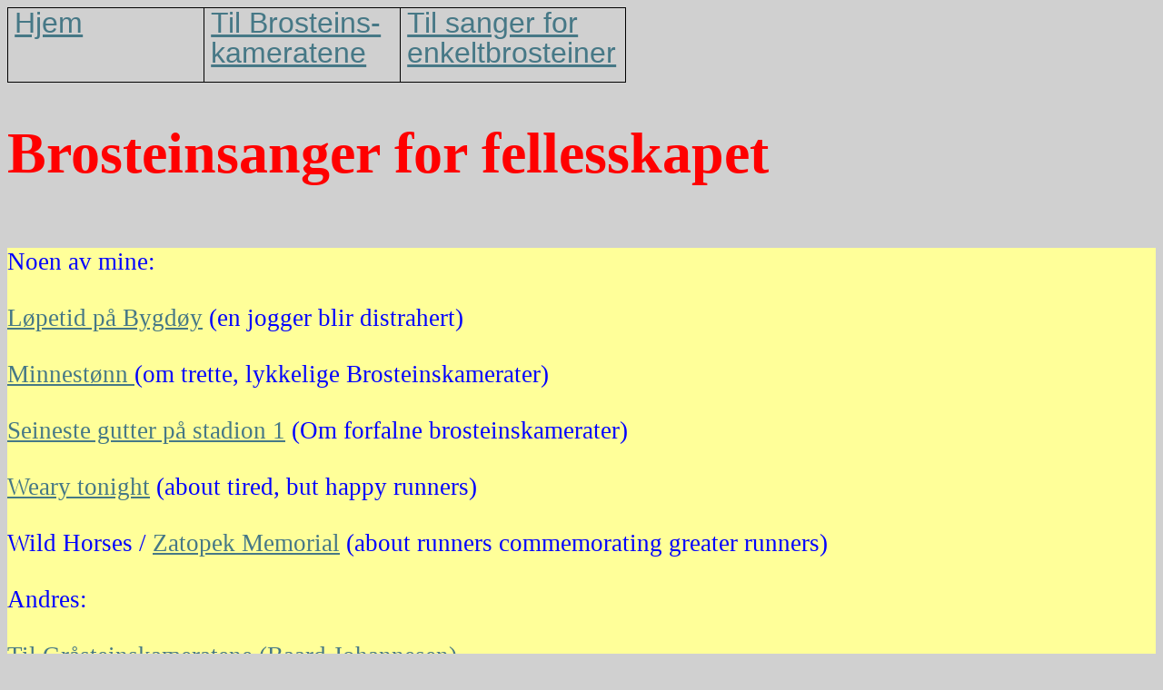

--- FILE ---
content_type: text/html
request_url: https://eriknord.no/sangerbrostein.htm
body_size: 74870
content:
<html xmlns:v="urn:schemas-microsoft-com:vml"
xmlns:o="urn:schemas-microsoft-com:office:office"
xmlns:w="urn:schemas-microsoft-com:office:word"
xmlns:m="http://schemas.microsoft.com/office/2004/12/omml"
xmlns="http://www.w3.org/TR/REC-html40">

<head>
<meta http-equiv=Content-Type content="text/html; charset=windows-1252">
<meta name=ProgId content=Word.Document>
<meta name=Generator content="Microsoft Word 15">
<meta name=Originator content="Microsoft Word 15">
<link rel=File-List href="sangerbrostein-filer/filelist.xml">
<!--[if gte mso 9]><xml>
 <o:DocumentProperties>
  <o:Author>Erik Nord</o:Author>
  <o:LastAuthor>Erik Nord</o:LastAuthor>
  <o:Revision>5</o:Revision>
  <o:TotalTime>15</o:TotalTime>
  <o:Created>2024-03-21T17:12:00Z</o:Created>
  <o:LastSaved>2024-09-29T16:23:00Z</o:LastSaved>
  <o:Pages>1</o:Pages>
  <o:Words>134</o:Words>
  <o:Characters>715</o:Characters>
  <o:Lines>5</o:Lines>
  <o:Paragraphs>1</o:Paragraphs>
  <o:CharactersWithSpaces>848</o:CharactersWithSpaces>
  <o:Version>16.00</o:Version>
 </o:DocumentProperties>
 <o:OfficeDocumentSettings>
  <o:AllowPNG/>
 </o:OfficeDocumentSettings>
</xml><![endif]-->
<link rel=themeData href="sangerbrostein-filer/themedata.thmx">
<link rel=colorSchemeMapping href="sangerbrostein-filer/colorschememapping.xml">
<!--[if gte mso 9]><xml>
 <w:WordDocument>
  <w:Zoom>90</w:Zoom>
  <w:DisplayBackgroundShape/>
  <w:TrackMoves>false</w:TrackMoves>
  <w:TrackFormatting/>
  <w:HyphenationZone>21</w:HyphenationZone>
  <w:PunctuationKerning/>
  <w:ValidateAgainstSchemas/>
  <w:SaveIfXMLInvalid>false</w:SaveIfXMLInvalid>
  <w:IgnoreMixedContent>false</w:IgnoreMixedContent>
  <w:AlwaysShowPlaceholderText>false</w:AlwaysShowPlaceholderText>
  <w:DoNotPromoteQF/>
  <w:LidThemeOther>NO-BOK</w:LidThemeOther>
  <w:LidThemeAsian>X-NONE</w:LidThemeAsian>
  <w:LidThemeComplexScript>X-NONE</w:LidThemeComplexScript>
  <w:Compatibility>
   <w:BreakWrappedTables/>
   <w:SnapToGridInCell/>
   <w:WrapTextWithPunct/>
   <w:UseAsianBreakRules/>
   <w:DontGrowAutofit/>
   <w:SplitPgBreakAndParaMark/>
   <w:EnableOpenTypeKerning/>
   <w:DontFlipMirrorIndents/>
   <w:OverrideTableStyleHps/>
  </w:Compatibility>
  <w:BrowserLevel>MicrosoftInternetExplorer4</w:BrowserLevel>
  <m:mathPr>
   <m:mathFont m:val="Cambria Math"/>
   <m:brkBin m:val="before"/>
   <m:brkBinSub m:val="&#45;-"/>
   <m:smallFrac m:val="off"/>
   <m:dispDef/>
   <m:lMargin m:val="0"/>
   <m:rMargin m:val="0"/>
   <m:defJc m:val="centerGroup"/>
   <m:wrapIndent m:val="1440"/>
   <m:intLim m:val="subSup"/>
   <m:naryLim m:val="undOvr"/>
  </m:mathPr></w:WordDocument>
</xml><![endif]--><!--[if gte mso 9]><xml>
 <w:LatentStyles DefLockedState="false" DefUnhideWhenUsed="false"
  DefSemiHidden="false" DefQFormat="false" DefPriority="99"
  LatentStyleCount="376">
  <w:LsdException Locked="false" Priority="0" QFormat="true" Name="Normal"/>
  <w:LsdException Locked="false" Priority="9" QFormat="true" Name="heading 1"/>
  <w:LsdException Locked="false" Priority="9" SemiHidden="true"
   UnhideWhenUsed="true" QFormat="true" Name="heading 2"/>
  <w:LsdException Locked="false" Priority="9" SemiHidden="true"
   UnhideWhenUsed="true" QFormat="true" Name="heading 3"/>
  <w:LsdException Locked="false" Priority="9" SemiHidden="true"
   UnhideWhenUsed="true" QFormat="true" Name="heading 4"/>
  <w:LsdException Locked="false" Priority="9" SemiHidden="true"
   UnhideWhenUsed="true" QFormat="true" Name="heading 5"/>
  <w:LsdException Locked="false" Priority="9" SemiHidden="true"
   UnhideWhenUsed="true" QFormat="true" Name="heading 6"/>
  <w:LsdException Locked="false" Priority="9" SemiHidden="true"
   UnhideWhenUsed="true" QFormat="true" Name="heading 7"/>
  <w:LsdException Locked="false" Priority="9" SemiHidden="true"
   UnhideWhenUsed="true" QFormat="true" Name="heading 8"/>
  <w:LsdException Locked="false" Priority="9" SemiHidden="true"
   UnhideWhenUsed="true" QFormat="true" Name="heading 9"/>
  <w:LsdException Locked="false" SemiHidden="true" UnhideWhenUsed="true"
   Name="index 1"/>
  <w:LsdException Locked="false" SemiHidden="true" UnhideWhenUsed="true"
   Name="index 2"/>
  <w:LsdException Locked="false" SemiHidden="true" UnhideWhenUsed="true"
   Name="index 3"/>
  <w:LsdException Locked="false" SemiHidden="true" UnhideWhenUsed="true"
   Name="index 4"/>
  <w:LsdException Locked="false" SemiHidden="true" UnhideWhenUsed="true"
   Name="index 5"/>
  <w:LsdException Locked="false" SemiHidden="true" UnhideWhenUsed="true"
   Name="index 6"/>
  <w:LsdException Locked="false" SemiHidden="true" UnhideWhenUsed="true"
   Name="index 7"/>
  <w:LsdException Locked="false" SemiHidden="true" UnhideWhenUsed="true"
   Name="index 8"/>
  <w:LsdException Locked="false" SemiHidden="true" UnhideWhenUsed="true"
   Name="index 9"/>
  <w:LsdException Locked="false" Priority="39" SemiHidden="true"
   UnhideWhenUsed="true" Name="toc 1"/>
  <w:LsdException Locked="false" Priority="39" SemiHidden="true"
   UnhideWhenUsed="true" Name="toc 2"/>
  <w:LsdException Locked="false" Priority="39" SemiHidden="true"
   UnhideWhenUsed="true" Name="toc 3"/>
  <w:LsdException Locked="false" Priority="39" SemiHidden="true"
   UnhideWhenUsed="true" Name="toc 4"/>
  <w:LsdException Locked="false" Priority="39" SemiHidden="true"
   UnhideWhenUsed="true" Name="toc 5"/>
  <w:LsdException Locked="false" Priority="39" SemiHidden="true"
   UnhideWhenUsed="true" Name="toc 6"/>
  <w:LsdException Locked="false" Priority="39" SemiHidden="true"
   UnhideWhenUsed="true" Name="toc 7"/>
  <w:LsdException Locked="false" Priority="39" SemiHidden="true"
   UnhideWhenUsed="true" Name="toc 8"/>
  <w:LsdException Locked="false" Priority="39" SemiHidden="true"
   UnhideWhenUsed="true" Name="toc 9"/>
  <w:LsdException Locked="false" SemiHidden="true" UnhideWhenUsed="true"
   Name="Normal Indent"/>
  <w:LsdException Locked="false" SemiHidden="true" UnhideWhenUsed="true"
   Name="footnote text"/>
  <w:LsdException Locked="false" SemiHidden="true" UnhideWhenUsed="true"
   Name="annotation text"/>
  <w:LsdException Locked="false" SemiHidden="true" UnhideWhenUsed="true"
   Name="header"/>
  <w:LsdException Locked="false" SemiHidden="true" UnhideWhenUsed="true"
   Name="footer"/>
  <w:LsdException Locked="false" SemiHidden="true" UnhideWhenUsed="true"
   Name="index heading"/>
  <w:LsdException Locked="false" Priority="35" SemiHidden="true"
   UnhideWhenUsed="true" QFormat="true" Name="caption"/>
  <w:LsdException Locked="false" SemiHidden="true" UnhideWhenUsed="true"
   Name="table of figures"/>
  <w:LsdException Locked="false" SemiHidden="true" UnhideWhenUsed="true"
   Name="envelope address"/>
  <w:LsdException Locked="false" SemiHidden="true" UnhideWhenUsed="true"
   Name="envelope return"/>
  <w:LsdException Locked="false" SemiHidden="true" UnhideWhenUsed="true"
   Name="footnote reference"/>
  <w:LsdException Locked="false" SemiHidden="true" UnhideWhenUsed="true"
   Name="annotation reference"/>
  <w:LsdException Locked="false" SemiHidden="true" UnhideWhenUsed="true"
   Name="line number"/>
  <w:LsdException Locked="false" SemiHidden="true" UnhideWhenUsed="true"
   Name="page number"/>
  <w:LsdException Locked="false" SemiHidden="true" UnhideWhenUsed="true"
   Name="endnote reference"/>
  <w:LsdException Locked="false" SemiHidden="true" UnhideWhenUsed="true"
   Name="endnote text"/>
  <w:LsdException Locked="false" SemiHidden="true" UnhideWhenUsed="true"
   Name="table of authorities"/>
  <w:LsdException Locked="false" SemiHidden="true" UnhideWhenUsed="true"
   Name="macro"/>
  <w:LsdException Locked="false" SemiHidden="true" UnhideWhenUsed="true"
   Name="toa heading"/>
  <w:LsdException Locked="false" SemiHidden="true" UnhideWhenUsed="true"
   Name="List"/>
  <w:LsdException Locked="false" SemiHidden="true" UnhideWhenUsed="true"
   Name="List Bullet"/>
  <w:LsdException Locked="false" SemiHidden="true" UnhideWhenUsed="true"
   Name="List Number"/>
  <w:LsdException Locked="false" SemiHidden="true" UnhideWhenUsed="true"
   Name="List 2"/>
  <w:LsdException Locked="false" SemiHidden="true" UnhideWhenUsed="true"
   Name="List 3"/>
  <w:LsdException Locked="false" SemiHidden="true" UnhideWhenUsed="true"
   Name="List 4"/>
  <w:LsdException Locked="false" SemiHidden="true" UnhideWhenUsed="true"
   Name="List 5"/>
  <w:LsdException Locked="false" SemiHidden="true" UnhideWhenUsed="true"
   Name="List Bullet 2"/>
  <w:LsdException Locked="false" SemiHidden="true" UnhideWhenUsed="true"
   Name="List Bullet 3"/>
  <w:LsdException Locked="false" SemiHidden="true" UnhideWhenUsed="true"
   Name="List Bullet 4"/>
  <w:LsdException Locked="false" SemiHidden="true" UnhideWhenUsed="true"
   Name="List Bullet 5"/>
  <w:LsdException Locked="false" SemiHidden="true" UnhideWhenUsed="true"
   Name="List Number 2"/>
  <w:LsdException Locked="false" SemiHidden="true" UnhideWhenUsed="true"
   Name="List Number 3"/>
  <w:LsdException Locked="false" SemiHidden="true" UnhideWhenUsed="true"
   Name="List Number 4"/>
  <w:LsdException Locked="false" SemiHidden="true" UnhideWhenUsed="true"
   Name="List Number 5"/>
  <w:LsdException Locked="false" Priority="10" QFormat="true" Name="Title"/>
  <w:LsdException Locked="false" SemiHidden="true" UnhideWhenUsed="true"
   Name="Closing"/>
  <w:LsdException Locked="false" SemiHidden="true" UnhideWhenUsed="true"
   Name="Signature"/>
  <w:LsdException Locked="false" Priority="1" SemiHidden="true"
   UnhideWhenUsed="true" Name="Default Paragraph Font"/>
  <w:LsdException Locked="false" SemiHidden="true" UnhideWhenUsed="true"
   Name="Body Text"/>
  <w:LsdException Locked="false" SemiHidden="true" UnhideWhenUsed="true"
   Name="Body Text Indent"/>
  <w:LsdException Locked="false" SemiHidden="true" UnhideWhenUsed="true"
   Name="List Continue"/>
  <w:LsdException Locked="false" SemiHidden="true" UnhideWhenUsed="true"
   Name="List Continue 2"/>
  <w:LsdException Locked="false" SemiHidden="true" UnhideWhenUsed="true"
   Name="List Continue 3"/>
  <w:LsdException Locked="false" SemiHidden="true" UnhideWhenUsed="true"
   Name="List Continue 4"/>
  <w:LsdException Locked="false" SemiHidden="true" UnhideWhenUsed="true"
   Name="List Continue 5"/>
  <w:LsdException Locked="false" SemiHidden="true" UnhideWhenUsed="true"
   Name="Message Header"/>
  <w:LsdException Locked="false" Priority="11" QFormat="true" Name="Subtitle"/>
  <w:LsdException Locked="false" SemiHidden="true" UnhideWhenUsed="true"
   Name="Salutation"/>
  <w:LsdException Locked="false" SemiHidden="true" UnhideWhenUsed="true"
   Name="Date"/>
  <w:LsdException Locked="false" SemiHidden="true" UnhideWhenUsed="true"
   Name="Body Text First Indent"/>
  <w:LsdException Locked="false" SemiHidden="true" UnhideWhenUsed="true"
   Name="Body Text First Indent 2"/>
  <w:LsdException Locked="false" SemiHidden="true" UnhideWhenUsed="true"
   Name="Note Heading"/>
  <w:LsdException Locked="false" SemiHidden="true" UnhideWhenUsed="true"
   Name="Body Text 2"/>
  <w:LsdException Locked="false" SemiHidden="true" UnhideWhenUsed="true"
   Name="Body Text 3"/>
  <w:LsdException Locked="false" SemiHidden="true" UnhideWhenUsed="true"
   Name="Body Text Indent 2"/>
  <w:LsdException Locked="false" SemiHidden="true" UnhideWhenUsed="true"
   Name="Body Text Indent 3"/>
  <w:LsdException Locked="false" SemiHidden="true" UnhideWhenUsed="true"
   Name="Block Text"/>
  <w:LsdException Locked="false" SemiHidden="true" UnhideWhenUsed="true"
   Name="Hyperlink"/>
  <w:LsdException Locked="false" SemiHidden="true" UnhideWhenUsed="true"
   Name="FollowedHyperlink"/>
  <w:LsdException Locked="false" Priority="22" QFormat="true" Name="Strong"/>
  <w:LsdException Locked="false" Priority="20" QFormat="true" Name="Emphasis"/>
  <w:LsdException Locked="false" SemiHidden="true" UnhideWhenUsed="true"
   Name="Document Map"/>
  <w:LsdException Locked="false" SemiHidden="true" UnhideWhenUsed="true"
   Name="Plain Text"/>
  <w:LsdException Locked="false" SemiHidden="true" UnhideWhenUsed="true"
   Name="E-mail Signature"/>
  <w:LsdException Locked="false" SemiHidden="true" UnhideWhenUsed="true"
   Name="HTML Top of Form"/>
  <w:LsdException Locked="false" SemiHidden="true" UnhideWhenUsed="true"
   Name="HTML Bottom of Form"/>
  <w:LsdException Locked="false" SemiHidden="true" UnhideWhenUsed="true"
   Name="Normal (Web)"/>
  <w:LsdException Locked="false" SemiHidden="true" UnhideWhenUsed="true"
   Name="HTML Acronym"/>
  <w:LsdException Locked="false" SemiHidden="true" UnhideWhenUsed="true"
   Name="HTML Address"/>
  <w:LsdException Locked="false" SemiHidden="true" UnhideWhenUsed="true"
   Name="HTML Cite"/>
  <w:LsdException Locked="false" SemiHidden="true" UnhideWhenUsed="true"
   Name="HTML Code"/>
  <w:LsdException Locked="false" SemiHidden="true" UnhideWhenUsed="true"
   Name="HTML Definition"/>
  <w:LsdException Locked="false" SemiHidden="true" UnhideWhenUsed="true"
   Name="HTML Keyboard"/>
  <w:LsdException Locked="false" SemiHidden="true" UnhideWhenUsed="true"
   Name="HTML Preformatted"/>
  <w:LsdException Locked="false" SemiHidden="true" UnhideWhenUsed="true"
   Name="HTML Sample"/>
  <w:LsdException Locked="false" SemiHidden="true" UnhideWhenUsed="true"
   Name="HTML Typewriter"/>
  <w:LsdException Locked="false" SemiHidden="true" UnhideWhenUsed="true"
   Name="HTML Variable"/>
  <w:LsdException Locked="false" SemiHidden="true" UnhideWhenUsed="true"
   Name="Normal Table"/>
  <w:LsdException Locked="false" SemiHidden="true" UnhideWhenUsed="true"
   Name="annotation subject"/>
  <w:LsdException Locked="false" SemiHidden="true" UnhideWhenUsed="true"
   Name="No List"/>
  <w:LsdException Locked="false" SemiHidden="true" UnhideWhenUsed="true"
   Name="Outline List 1"/>
  <w:LsdException Locked="false" SemiHidden="true" UnhideWhenUsed="true"
   Name="Outline List 2"/>
  <w:LsdException Locked="false" SemiHidden="true" UnhideWhenUsed="true"
   Name="Outline List 3"/>
  <w:LsdException Locked="false" SemiHidden="true" UnhideWhenUsed="true"
   Name="Table Simple 1"/>
  <w:LsdException Locked="false" SemiHidden="true" UnhideWhenUsed="true"
   Name="Table Simple 2"/>
  <w:LsdException Locked="false" SemiHidden="true" UnhideWhenUsed="true"
   Name="Table Simple 3"/>
  <w:LsdException Locked="false" SemiHidden="true" UnhideWhenUsed="true"
   Name="Table Classic 1"/>
  <w:LsdException Locked="false" SemiHidden="true" UnhideWhenUsed="true"
   Name="Table Classic 2"/>
  <w:LsdException Locked="false" SemiHidden="true" UnhideWhenUsed="true"
   Name="Table Classic 3"/>
  <w:LsdException Locked="false" SemiHidden="true" UnhideWhenUsed="true"
   Name="Table Classic 4"/>
  <w:LsdException Locked="false" SemiHidden="true" UnhideWhenUsed="true"
   Name="Table Colorful 1"/>
  <w:LsdException Locked="false" SemiHidden="true" UnhideWhenUsed="true"
   Name="Table Colorful 2"/>
  <w:LsdException Locked="false" SemiHidden="true" UnhideWhenUsed="true"
   Name="Table Colorful 3"/>
  <w:LsdException Locked="false" SemiHidden="true" UnhideWhenUsed="true"
   Name="Table Columns 1"/>
  <w:LsdException Locked="false" SemiHidden="true" UnhideWhenUsed="true"
   Name="Table Columns 2"/>
  <w:LsdException Locked="false" SemiHidden="true" UnhideWhenUsed="true"
   Name="Table Columns 3"/>
  <w:LsdException Locked="false" SemiHidden="true" UnhideWhenUsed="true"
   Name="Table Columns 4"/>
  <w:LsdException Locked="false" SemiHidden="true" UnhideWhenUsed="true"
   Name="Table Columns 5"/>
  <w:LsdException Locked="false" SemiHidden="true" UnhideWhenUsed="true"
   Name="Table Grid 1"/>
  <w:LsdException Locked="false" SemiHidden="true" UnhideWhenUsed="true"
   Name="Table Grid 2"/>
  <w:LsdException Locked="false" SemiHidden="true" UnhideWhenUsed="true"
   Name="Table Grid 3"/>
  <w:LsdException Locked="false" SemiHidden="true" UnhideWhenUsed="true"
   Name="Table Grid 4"/>
  <w:LsdException Locked="false" SemiHidden="true" UnhideWhenUsed="true"
   Name="Table Grid 5"/>
  <w:LsdException Locked="false" SemiHidden="true" UnhideWhenUsed="true"
   Name="Table Grid 6"/>
  <w:LsdException Locked="false" SemiHidden="true" UnhideWhenUsed="true"
   Name="Table Grid 7"/>
  <w:LsdException Locked="false" SemiHidden="true" UnhideWhenUsed="true"
   Name="Table Grid 8"/>
  <w:LsdException Locked="false" SemiHidden="true" UnhideWhenUsed="true"
   Name="Table List 1"/>
  <w:LsdException Locked="false" SemiHidden="true" UnhideWhenUsed="true"
   Name="Table List 2"/>
  <w:LsdException Locked="false" SemiHidden="true" UnhideWhenUsed="true"
   Name="Table List 3"/>
  <w:LsdException Locked="false" SemiHidden="true" UnhideWhenUsed="true"
   Name="Table List 4"/>
  <w:LsdException Locked="false" SemiHidden="true" UnhideWhenUsed="true"
   Name="Table List 5"/>
  <w:LsdException Locked="false" SemiHidden="true" UnhideWhenUsed="true"
   Name="Table List 6"/>
  <w:LsdException Locked="false" SemiHidden="true" UnhideWhenUsed="true"
   Name="Table List 7"/>
  <w:LsdException Locked="false" SemiHidden="true" UnhideWhenUsed="true"
   Name="Table List 8"/>
  <w:LsdException Locked="false" SemiHidden="true" UnhideWhenUsed="true"
   Name="Table 3D effects 1"/>
  <w:LsdException Locked="false" SemiHidden="true" UnhideWhenUsed="true"
   Name="Table 3D effects 2"/>
  <w:LsdException Locked="false" SemiHidden="true" UnhideWhenUsed="true"
   Name="Table 3D effects 3"/>
  <w:LsdException Locked="false" SemiHidden="true" UnhideWhenUsed="true"
   Name="Table Contemporary"/>
  <w:LsdException Locked="false" SemiHidden="true" UnhideWhenUsed="true"
   Name="Table Elegant"/>
  <w:LsdException Locked="false" SemiHidden="true" UnhideWhenUsed="true"
   Name="Table Professional"/>
  <w:LsdException Locked="false" SemiHidden="true" UnhideWhenUsed="true"
   Name="Table Subtle 1"/>
  <w:LsdException Locked="false" SemiHidden="true" UnhideWhenUsed="true"
   Name="Table Subtle 2"/>
  <w:LsdException Locked="false" SemiHidden="true" UnhideWhenUsed="true"
   Name="Table Web 1"/>
  <w:LsdException Locked="false" SemiHidden="true" UnhideWhenUsed="true"
   Name="Table Web 2"/>
  <w:LsdException Locked="false" SemiHidden="true" UnhideWhenUsed="true"
   Name="Table Web 3"/>
  <w:LsdException Locked="false" SemiHidden="true" UnhideWhenUsed="true"
   Name="Balloon Text"/>
  <w:LsdException Locked="false" Priority="39" Name="Table Grid"/>
  <w:LsdException Locked="false" SemiHidden="true" UnhideWhenUsed="true"
   Name="Table Theme"/>
  <w:LsdException Locked="false" SemiHidden="true" Name="Placeholder Text"/>
  <w:LsdException Locked="false" Priority="1" QFormat="true" Name="No Spacing"/>
  <w:LsdException Locked="false" Priority="60" Name="Light Shading"/>
  <w:LsdException Locked="false" Priority="61" Name="Light List"/>
  <w:LsdException Locked="false" Priority="62" Name="Light Grid"/>
  <w:LsdException Locked="false" Priority="63" Name="Medium Shading 1"/>
  <w:LsdException Locked="false" Priority="64" Name="Medium Shading 2"/>
  <w:LsdException Locked="false" Priority="65" Name="Medium List 1"/>
  <w:LsdException Locked="false" Priority="66" Name="Medium List 2"/>
  <w:LsdException Locked="false" Priority="67" Name="Medium Grid 1"/>
  <w:LsdException Locked="false" Priority="68" Name="Medium Grid 2"/>
  <w:LsdException Locked="false" Priority="69" Name="Medium Grid 3"/>
  <w:LsdException Locked="false" Priority="70" Name="Dark List"/>
  <w:LsdException Locked="false" Priority="71" Name="Colorful Shading"/>
  <w:LsdException Locked="false" Priority="72" Name="Colorful List"/>
  <w:LsdException Locked="false" Priority="73" Name="Colorful Grid"/>
  <w:LsdException Locked="false" Priority="60" Name="Light Shading Accent 1"/>
  <w:LsdException Locked="false" Priority="61" Name="Light List Accent 1"/>
  <w:LsdException Locked="false" Priority="62" Name="Light Grid Accent 1"/>
  <w:LsdException Locked="false" Priority="63" Name="Medium Shading 1 Accent 1"/>
  <w:LsdException Locked="false" Priority="64" Name="Medium Shading 2 Accent 1"/>
  <w:LsdException Locked="false" Priority="65" Name="Medium List 1 Accent 1"/>
  <w:LsdException Locked="false" SemiHidden="true" Name="Revision"/>
  <w:LsdException Locked="false" Priority="34" QFormat="true"
   Name="List Paragraph"/>
  <w:LsdException Locked="false" Priority="29" QFormat="true" Name="Quote"/>
  <w:LsdException Locked="false" Priority="30" QFormat="true"
   Name="Intense Quote"/>
  <w:LsdException Locked="false" Priority="66" Name="Medium List 2 Accent 1"/>
  <w:LsdException Locked="false" Priority="67" Name="Medium Grid 1 Accent 1"/>
  <w:LsdException Locked="false" Priority="68" Name="Medium Grid 2 Accent 1"/>
  <w:LsdException Locked="false" Priority="69" Name="Medium Grid 3 Accent 1"/>
  <w:LsdException Locked="false" Priority="70" Name="Dark List Accent 1"/>
  <w:LsdException Locked="false" Priority="71" Name="Colorful Shading Accent 1"/>
  <w:LsdException Locked="false" Priority="72" Name="Colorful List Accent 1"/>
  <w:LsdException Locked="false" Priority="73" Name="Colorful Grid Accent 1"/>
  <w:LsdException Locked="false" Priority="60" Name="Light Shading Accent 2"/>
  <w:LsdException Locked="false" Priority="61" Name="Light List Accent 2"/>
  <w:LsdException Locked="false" Priority="62" Name="Light Grid Accent 2"/>
  <w:LsdException Locked="false" Priority="63" Name="Medium Shading 1 Accent 2"/>
  <w:LsdException Locked="false" Priority="64" Name="Medium Shading 2 Accent 2"/>
  <w:LsdException Locked="false" Priority="65" Name="Medium List 1 Accent 2"/>
  <w:LsdException Locked="false" Priority="66" Name="Medium List 2 Accent 2"/>
  <w:LsdException Locked="false" Priority="67" Name="Medium Grid 1 Accent 2"/>
  <w:LsdException Locked="false" Priority="68" Name="Medium Grid 2 Accent 2"/>
  <w:LsdException Locked="false" Priority="69" Name="Medium Grid 3 Accent 2"/>
  <w:LsdException Locked="false" Priority="70" Name="Dark List Accent 2"/>
  <w:LsdException Locked="false" Priority="71" Name="Colorful Shading Accent 2"/>
  <w:LsdException Locked="false" Priority="72" Name="Colorful List Accent 2"/>
  <w:LsdException Locked="false" Priority="73" Name="Colorful Grid Accent 2"/>
  <w:LsdException Locked="false" Priority="60" Name="Light Shading Accent 3"/>
  <w:LsdException Locked="false" Priority="61" Name="Light List Accent 3"/>
  <w:LsdException Locked="false" Priority="62" Name="Light Grid Accent 3"/>
  <w:LsdException Locked="false" Priority="63" Name="Medium Shading 1 Accent 3"/>
  <w:LsdException Locked="false" Priority="64" Name="Medium Shading 2 Accent 3"/>
  <w:LsdException Locked="false" Priority="65" Name="Medium List 1 Accent 3"/>
  <w:LsdException Locked="false" Priority="66" Name="Medium List 2 Accent 3"/>
  <w:LsdException Locked="false" Priority="67" Name="Medium Grid 1 Accent 3"/>
  <w:LsdException Locked="false" Priority="68" Name="Medium Grid 2 Accent 3"/>
  <w:LsdException Locked="false" Priority="69" Name="Medium Grid 3 Accent 3"/>
  <w:LsdException Locked="false" Priority="70" Name="Dark List Accent 3"/>
  <w:LsdException Locked="false" Priority="71" Name="Colorful Shading Accent 3"/>
  <w:LsdException Locked="false" Priority="72" Name="Colorful List Accent 3"/>
  <w:LsdException Locked="false" Priority="73" Name="Colorful Grid Accent 3"/>
  <w:LsdException Locked="false" Priority="60" Name="Light Shading Accent 4"/>
  <w:LsdException Locked="false" Priority="61" Name="Light List Accent 4"/>
  <w:LsdException Locked="false" Priority="62" Name="Light Grid Accent 4"/>
  <w:LsdException Locked="false" Priority="63" Name="Medium Shading 1 Accent 4"/>
  <w:LsdException Locked="false" Priority="64" Name="Medium Shading 2 Accent 4"/>
  <w:LsdException Locked="false" Priority="65" Name="Medium List 1 Accent 4"/>
  <w:LsdException Locked="false" Priority="66" Name="Medium List 2 Accent 4"/>
  <w:LsdException Locked="false" Priority="67" Name="Medium Grid 1 Accent 4"/>
  <w:LsdException Locked="false" Priority="68" Name="Medium Grid 2 Accent 4"/>
  <w:LsdException Locked="false" Priority="69" Name="Medium Grid 3 Accent 4"/>
  <w:LsdException Locked="false" Priority="70" Name="Dark List Accent 4"/>
  <w:LsdException Locked="false" Priority="71" Name="Colorful Shading Accent 4"/>
  <w:LsdException Locked="false" Priority="72" Name="Colorful List Accent 4"/>
  <w:LsdException Locked="false" Priority="73" Name="Colorful Grid Accent 4"/>
  <w:LsdException Locked="false" Priority="60" Name="Light Shading Accent 5"/>
  <w:LsdException Locked="false" Priority="61" Name="Light List Accent 5"/>
  <w:LsdException Locked="false" Priority="62" Name="Light Grid Accent 5"/>
  <w:LsdException Locked="false" Priority="63" Name="Medium Shading 1 Accent 5"/>
  <w:LsdException Locked="false" Priority="64" Name="Medium Shading 2 Accent 5"/>
  <w:LsdException Locked="false" Priority="65" Name="Medium List 1 Accent 5"/>
  <w:LsdException Locked="false" Priority="66" Name="Medium List 2 Accent 5"/>
  <w:LsdException Locked="false" Priority="67" Name="Medium Grid 1 Accent 5"/>
  <w:LsdException Locked="false" Priority="68" Name="Medium Grid 2 Accent 5"/>
  <w:LsdException Locked="false" Priority="69" Name="Medium Grid 3 Accent 5"/>
  <w:LsdException Locked="false" Priority="70" Name="Dark List Accent 5"/>
  <w:LsdException Locked="false" Priority="71" Name="Colorful Shading Accent 5"/>
  <w:LsdException Locked="false" Priority="72" Name="Colorful List Accent 5"/>
  <w:LsdException Locked="false" Priority="73" Name="Colorful Grid Accent 5"/>
  <w:LsdException Locked="false" Priority="60" Name="Light Shading Accent 6"/>
  <w:LsdException Locked="false" Priority="61" Name="Light List Accent 6"/>
  <w:LsdException Locked="false" Priority="62" Name="Light Grid Accent 6"/>
  <w:LsdException Locked="false" Priority="63" Name="Medium Shading 1 Accent 6"/>
  <w:LsdException Locked="false" Priority="64" Name="Medium Shading 2 Accent 6"/>
  <w:LsdException Locked="false" Priority="65" Name="Medium List 1 Accent 6"/>
  <w:LsdException Locked="false" Priority="66" Name="Medium List 2 Accent 6"/>
  <w:LsdException Locked="false" Priority="67" Name="Medium Grid 1 Accent 6"/>
  <w:LsdException Locked="false" Priority="68" Name="Medium Grid 2 Accent 6"/>
  <w:LsdException Locked="false" Priority="69" Name="Medium Grid 3 Accent 6"/>
  <w:LsdException Locked="false" Priority="70" Name="Dark List Accent 6"/>
  <w:LsdException Locked="false" Priority="71" Name="Colorful Shading Accent 6"/>
  <w:LsdException Locked="false" Priority="72" Name="Colorful List Accent 6"/>
  <w:LsdException Locked="false" Priority="73" Name="Colorful Grid Accent 6"/>
  <w:LsdException Locked="false" Priority="19" QFormat="true"
   Name="Subtle Emphasis"/>
  <w:LsdException Locked="false" Priority="21" QFormat="true"
   Name="Intense Emphasis"/>
  <w:LsdException Locked="false" Priority="31" QFormat="true"
   Name="Subtle Reference"/>
  <w:LsdException Locked="false" Priority="32" QFormat="true"
   Name="Intense Reference"/>
  <w:LsdException Locked="false" Priority="33" QFormat="true" Name="Book Title"/>
  <w:LsdException Locked="false" Priority="37" SemiHidden="true"
   UnhideWhenUsed="true" Name="Bibliography"/>
  <w:LsdException Locked="false" Priority="39" SemiHidden="true"
   UnhideWhenUsed="true" QFormat="true" Name="TOC Heading"/>
  <w:LsdException Locked="false" Priority="41" Name="Plain Table 1"/>
  <w:LsdException Locked="false" Priority="42" Name="Plain Table 2"/>
  <w:LsdException Locked="false" Priority="43" Name="Plain Table 3"/>
  <w:LsdException Locked="false" Priority="44" Name="Plain Table 4"/>
  <w:LsdException Locked="false" Priority="45" Name="Plain Table 5"/>
  <w:LsdException Locked="false" Priority="40" Name="Grid Table Light"/>
  <w:LsdException Locked="false" Priority="46" Name="Grid Table 1 Light"/>
  <w:LsdException Locked="false" Priority="47" Name="Grid Table 2"/>
  <w:LsdException Locked="false" Priority="48" Name="Grid Table 3"/>
  <w:LsdException Locked="false" Priority="49" Name="Grid Table 4"/>
  <w:LsdException Locked="false" Priority="50" Name="Grid Table 5 Dark"/>
  <w:LsdException Locked="false" Priority="51" Name="Grid Table 6 Colorful"/>
  <w:LsdException Locked="false" Priority="52" Name="Grid Table 7 Colorful"/>
  <w:LsdException Locked="false" Priority="46"
   Name="Grid Table 1 Light Accent 1"/>
  <w:LsdException Locked="false" Priority="47" Name="Grid Table 2 Accent 1"/>
  <w:LsdException Locked="false" Priority="48" Name="Grid Table 3 Accent 1"/>
  <w:LsdException Locked="false" Priority="49" Name="Grid Table 4 Accent 1"/>
  <w:LsdException Locked="false" Priority="50" Name="Grid Table 5 Dark Accent 1"/>
  <w:LsdException Locked="false" Priority="51"
   Name="Grid Table 6 Colorful Accent 1"/>
  <w:LsdException Locked="false" Priority="52"
   Name="Grid Table 7 Colorful Accent 1"/>
  <w:LsdException Locked="false" Priority="46"
   Name="Grid Table 1 Light Accent 2"/>
  <w:LsdException Locked="false" Priority="47" Name="Grid Table 2 Accent 2"/>
  <w:LsdException Locked="false" Priority="48" Name="Grid Table 3 Accent 2"/>
  <w:LsdException Locked="false" Priority="49" Name="Grid Table 4 Accent 2"/>
  <w:LsdException Locked="false" Priority="50" Name="Grid Table 5 Dark Accent 2"/>
  <w:LsdException Locked="false" Priority="51"
   Name="Grid Table 6 Colorful Accent 2"/>
  <w:LsdException Locked="false" Priority="52"
   Name="Grid Table 7 Colorful Accent 2"/>
  <w:LsdException Locked="false" Priority="46"
   Name="Grid Table 1 Light Accent 3"/>
  <w:LsdException Locked="false" Priority="47" Name="Grid Table 2 Accent 3"/>
  <w:LsdException Locked="false" Priority="48" Name="Grid Table 3 Accent 3"/>
  <w:LsdException Locked="false" Priority="49" Name="Grid Table 4 Accent 3"/>
  <w:LsdException Locked="false" Priority="50" Name="Grid Table 5 Dark Accent 3"/>
  <w:LsdException Locked="false" Priority="51"
   Name="Grid Table 6 Colorful Accent 3"/>
  <w:LsdException Locked="false" Priority="52"
   Name="Grid Table 7 Colorful Accent 3"/>
  <w:LsdException Locked="false" Priority="46"
   Name="Grid Table 1 Light Accent 4"/>
  <w:LsdException Locked="false" Priority="47" Name="Grid Table 2 Accent 4"/>
  <w:LsdException Locked="false" Priority="48" Name="Grid Table 3 Accent 4"/>
  <w:LsdException Locked="false" Priority="49" Name="Grid Table 4 Accent 4"/>
  <w:LsdException Locked="false" Priority="50" Name="Grid Table 5 Dark Accent 4"/>
  <w:LsdException Locked="false" Priority="51"
   Name="Grid Table 6 Colorful Accent 4"/>
  <w:LsdException Locked="false" Priority="52"
   Name="Grid Table 7 Colorful Accent 4"/>
  <w:LsdException Locked="false" Priority="46"
   Name="Grid Table 1 Light Accent 5"/>
  <w:LsdException Locked="false" Priority="47" Name="Grid Table 2 Accent 5"/>
  <w:LsdException Locked="false" Priority="48" Name="Grid Table 3 Accent 5"/>
  <w:LsdException Locked="false" Priority="49" Name="Grid Table 4 Accent 5"/>
  <w:LsdException Locked="false" Priority="50" Name="Grid Table 5 Dark Accent 5"/>
  <w:LsdException Locked="false" Priority="51"
   Name="Grid Table 6 Colorful Accent 5"/>
  <w:LsdException Locked="false" Priority="52"
   Name="Grid Table 7 Colorful Accent 5"/>
  <w:LsdException Locked="false" Priority="46"
   Name="Grid Table 1 Light Accent 6"/>
  <w:LsdException Locked="false" Priority="47" Name="Grid Table 2 Accent 6"/>
  <w:LsdException Locked="false" Priority="48" Name="Grid Table 3 Accent 6"/>
  <w:LsdException Locked="false" Priority="49" Name="Grid Table 4 Accent 6"/>
  <w:LsdException Locked="false" Priority="50" Name="Grid Table 5 Dark Accent 6"/>
  <w:LsdException Locked="false" Priority="51"
   Name="Grid Table 6 Colorful Accent 6"/>
  <w:LsdException Locked="false" Priority="52"
   Name="Grid Table 7 Colorful Accent 6"/>
  <w:LsdException Locked="false" Priority="46" Name="List Table 1 Light"/>
  <w:LsdException Locked="false" Priority="47" Name="List Table 2"/>
  <w:LsdException Locked="false" Priority="48" Name="List Table 3"/>
  <w:LsdException Locked="false" Priority="49" Name="List Table 4"/>
  <w:LsdException Locked="false" Priority="50" Name="List Table 5 Dark"/>
  <w:LsdException Locked="false" Priority="51" Name="List Table 6 Colorful"/>
  <w:LsdException Locked="false" Priority="52" Name="List Table 7 Colorful"/>
  <w:LsdException Locked="false" Priority="46"
   Name="List Table 1 Light Accent 1"/>
  <w:LsdException Locked="false" Priority="47" Name="List Table 2 Accent 1"/>
  <w:LsdException Locked="false" Priority="48" Name="List Table 3 Accent 1"/>
  <w:LsdException Locked="false" Priority="49" Name="List Table 4 Accent 1"/>
  <w:LsdException Locked="false" Priority="50" Name="List Table 5 Dark Accent 1"/>
  <w:LsdException Locked="false" Priority="51"
   Name="List Table 6 Colorful Accent 1"/>
  <w:LsdException Locked="false" Priority="52"
   Name="List Table 7 Colorful Accent 1"/>
  <w:LsdException Locked="false" Priority="46"
   Name="List Table 1 Light Accent 2"/>
  <w:LsdException Locked="false" Priority="47" Name="List Table 2 Accent 2"/>
  <w:LsdException Locked="false" Priority="48" Name="List Table 3 Accent 2"/>
  <w:LsdException Locked="false" Priority="49" Name="List Table 4 Accent 2"/>
  <w:LsdException Locked="false" Priority="50" Name="List Table 5 Dark Accent 2"/>
  <w:LsdException Locked="false" Priority="51"
   Name="List Table 6 Colorful Accent 2"/>
  <w:LsdException Locked="false" Priority="52"
   Name="List Table 7 Colorful Accent 2"/>
  <w:LsdException Locked="false" Priority="46"
   Name="List Table 1 Light Accent 3"/>
  <w:LsdException Locked="false" Priority="47" Name="List Table 2 Accent 3"/>
  <w:LsdException Locked="false" Priority="48" Name="List Table 3 Accent 3"/>
  <w:LsdException Locked="false" Priority="49" Name="List Table 4 Accent 3"/>
  <w:LsdException Locked="false" Priority="50" Name="List Table 5 Dark Accent 3"/>
  <w:LsdException Locked="false" Priority="51"
   Name="List Table 6 Colorful Accent 3"/>
  <w:LsdException Locked="false" Priority="52"
   Name="List Table 7 Colorful Accent 3"/>
  <w:LsdException Locked="false" Priority="46"
   Name="List Table 1 Light Accent 4"/>
  <w:LsdException Locked="false" Priority="47" Name="List Table 2 Accent 4"/>
  <w:LsdException Locked="false" Priority="48" Name="List Table 3 Accent 4"/>
  <w:LsdException Locked="false" Priority="49" Name="List Table 4 Accent 4"/>
  <w:LsdException Locked="false" Priority="50" Name="List Table 5 Dark Accent 4"/>
  <w:LsdException Locked="false" Priority="51"
   Name="List Table 6 Colorful Accent 4"/>
  <w:LsdException Locked="false" Priority="52"
   Name="List Table 7 Colorful Accent 4"/>
  <w:LsdException Locked="false" Priority="46"
   Name="List Table 1 Light Accent 5"/>
  <w:LsdException Locked="false" Priority="47" Name="List Table 2 Accent 5"/>
  <w:LsdException Locked="false" Priority="48" Name="List Table 3 Accent 5"/>
  <w:LsdException Locked="false" Priority="49" Name="List Table 4 Accent 5"/>
  <w:LsdException Locked="false" Priority="50" Name="List Table 5 Dark Accent 5"/>
  <w:LsdException Locked="false" Priority="51"
   Name="List Table 6 Colorful Accent 5"/>
  <w:LsdException Locked="false" Priority="52"
   Name="List Table 7 Colorful Accent 5"/>
  <w:LsdException Locked="false" Priority="46"
   Name="List Table 1 Light Accent 6"/>
  <w:LsdException Locked="false" Priority="47" Name="List Table 2 Accent 6"/>
  <w:LsdException Locked="false" Priority="48" Name="List Table 3 Accent 6"/>
  <w:LsdException Locked="false" Priority="49" Name="List Table 4 Accent 6"/>
  <w:LsdException Locked="false" Priority="50" Name="List Table 5 Dark Accent 6"/>
  <w:LsdException Locked="false" Priority="51"
   Name="List Table 6 Colorful Accent 6"/>
  <w:LsdException Locked="false" Priority="52"
   Name="List Table 7 Colorful Accent 6"/>
  <w:LsdException Locked="false" SemiHidden="true" UnhideWhenUsed="true"
   Name="Mention"/>
  <w:LsdException Locked="false" SemiHidden="true" UnhideWhenUsed="true"
   Name="Smart Hyperlink"/>
  <w:LsdException Locked="false" SemiHidden="true" UnhideWhenUsed="true"
   Name="Hashtag"/>
  <w:LsdException Locked="false" SemiHidden="true" UnhideWhenUsed="true"
   Name="Unresolved Mention"/>
  <w:LsdException Locked="false" SemiHidden="true" UnhideWhenUsed="true"
   Name="Smart Link"/>
 </w:LatentStyles>
</xml><![endif]-->
<style>
<!--
 /* Font Definitions */
 @font-face
	{font-family:"Cambria Math";
	panose-1:2 4 5 3 5 4 6 3 2 4;
	mso-font-charset:0;
	mso-generic-font-family:roman;
	mso-font-pitch:variable;
	mso-font-signature:-536869121 1107305727 33554432 0 415 0;}
@font-face
	{font-family:Aptos;
	mso-font-charset:0;
	mso-generic-font-family:swiss;
	mso-font-pitch:variable;
	mso-font-signature:536871559 3 0 0 415 0;}
 /* Style Definitions */
 p.MsoNormal, li.MsoNormal, div.MsoNormal
	{mso-style-unhide:no;
	mso-style-qformat:yes;
	mso-style-parent:"";
	margin-top:0cm;
	margin-right:0cm;
	margin-bottom:8.0pt;
	margin-left:0cm;
	line-height:105%;
	mso-pagination:widow-orphan;
	font-size:11.0pt;
	font-family:"Aptos",sans-serif;
	mso-ascii-font-family:Aptos;
	mso-ascii-theme-font:minor-latin;
	mso-fareast-font-family:Aptos;
	mso-fareast-theme-font:minor-latin;
	mso-hansi-font-family:Aptos;
	mso-hansi-theme-font:minor-latin;
	mso-bidi-font-family:"Times New Roman";
	mso-bidi-theme-font:minor-bidi;
	mso-font-kerning:1.0pt;
	mso-ligatures:standardcontextual;
	mso-fareast-language:EN-US;}
h1
	{mso-style-priority:9;
	mso-style-unhide:no;
	mso-style-qformat:yes;
	mso-style-link:"Overskrift 1 Tegn";
	mso-style-next:Normal;
	margin-top:18.0pt;
	margin-right:0cm;
	margin-bottom:4.0pt;
	margin-left:0cm;
	line-height:105%;
	mso-pagination:widow-orphan lines-together;
	page-break-after:avoid;
	mso-outline-level:1;
	font-size:20.0pt;
	font-family:"Aptos Display",sans-serif;
	mso-ascii-font-family:"Aptos Display";
	mso-ascii-theme-font:major-latin;
	mso-fareast-font-family:"Times New Roman";
	mso-fareast-theme-font:major-fareast;
	mso-hansi-font-family:"Aptos Display";
	mso-hansi-theme-font:major-latin;
	mso-bidi-font-family:"Times New Roman";
	mso-bidi-theme-font:major-bidi;
	color:#0F4761;
	mso-themecolor:accent1;
	mso-themeshade:191;
	mso-font-kerning:1.0pt;
	mso-ligatures:standardcontextual;
	mso-fareast-language:EN-US;
	font-weight:normal;}
h2
	{mso-style-noshow:yes;
	mso-style-priority:9;
	mso-style-qformat:yes;
	mso-style-link:"Overskrift 2 Tegn";
	mso-style-next:Normal;
	margin-top:8.0pt;
	margin-right:0cm;
	margin-bottom:4.0pt;
	margin-left:0cm;
	line-height:105%;
	mso-pagination:widow-orphan lines-together;
	page-break-after:avoid;
	mso-outline-level:2;
	font-size:16.0pt;
	font-family:"Aptos Display",sans-serif;
	mso-ascii-font-family:"Aptos Display";
	mso-ascii-theme-font:major-latin;
	mso-fareast-font-family:"Times New Roman";
	mso-fareast-theme-font:major-fareast;
	mso-hansi-font-family:"Aptos Display";
	mso-hansi-theme-font:major-latin;
	mso-bidi-font-family:"Times New Roman";
	mso-bidi-theme-font:major-bidi;
	color:#0F4761;
	mso-themecolor:accent1;
	mso-themeshade:191;
	mso-font-kerning:1.0pt;
	mso-ligatures:standardcontextual;
	mso-fareast-language:EN-US;
	font-weight:normal;}
h3
	{mso-style-noshow:yes;
	mso-style-priority:9;
	mso-style-qformat:yes;
	mso-style-link:"Overskrift 3 Tegn";
	mso-style-next:Normal;
	margin-top:8.0pt;
	margin-right:0cm;
	margin-bottom:4.0pt;
	margin-left:0cm;
	line-height:105%;
	mso-pagination:widow-orphan lines-together;
	page-break-after:avoid;
	mso-outline-level:3;
	font-size:14.0pt;
	font-family:"Aptos",sans-serif;
	mso-ascii-font-family:Aptos;
	mso-ascii-theme-font:minor-latin;
	mso-fareast-font-family:"Times New Roman";
	mso-fareast-theme-font:major-fareast;
	mso-hansi-font-family:Aptos;
	mso-hansi-theme-font:minor-latin;
	mso-bidi-font-family:"Times New Roman";
	mso-bidi-theme-font:major-bidi;
	color:#0F4761;
	mso-themecolor:accent1;
	mso-themeshade:191;
	mso-font-kerning:1.0pt;
	mso-ligatures:standardcontextual;
	mso-fareast-language:EN-US;
	font-weight:normal;}
h4
	{mso-style-noshow:yes;
	mso-style-priority:9;
	mso-style-qformat:yes;
	mso-style-link:"Overskrift 4 Tegn";
	mso-style-next:Normal;
	margin-top:4.0pt;
	margin-right:0cm;
	margin-bottom:2.0pt;
	margin-left:0cm;
	line-height:105%;
	mso-pagination:widow-orphan lines-together;
	page-break-after:avoid;
	mso-outline-level:4;
	font-size:11.0pt;
	font-family:"Aptos",sans-serif;
	mso-ascii-font-family:Aptos;
	mso-ascii-theme-font:minor-latin;
	mso-fareast-font-family:"Times New Roman";
	mso-fareast-theme-font:major-fareast;
	mso-hansi-font-family:Aptos;
	mso-hansi-theme-font:minor-latin;
	mso-bidi-font-family:"Times New Roman";
	mso-bidi-theme-font:major-bidi;
	color:#0F4761;
	mso-themecolor:accent1;
	mso-themeshade:191;
	mso-font-kerning:1.0pt;
	mso-ligatures:standardcontextual;
	mso-fareast-language:EN-US;
	font-weight:normal;
	font-style:italic;}
h5
	{mso-style-noshow:yes;
	mso-style-priority:9;
	mso-style-qformat:yes;
	mso-style-link:"Overskrift 5 Tegn";
	mso-style-next:Normal;
	margin-top:4.0pt;
	margin-right:0cm;
	margin-bottom:2.0pt;
	margin-left:0cm;
	line-height:105%;
	mso-pagination:widow-orphan lines-together;
	page-break-after:avoid;
	mso-outline-level:5;
	font-size:11.0pt;
	font-family:"Aptos",sans-serif;
	mso-ascii-font-family:Aptos;
	mso-ascii-theme-font:minor-latin;
	mso-fareast-font-family:"Times New Roman";
	mso-fareast-theme-font:major-fareast;
	mso-hansi-font-family:Aptos;
	mso-hansi-theme-font:minor-latin;
	mso-bidi-font-family:"Times New Roman";
	mso-bidi-theme-font:major-bidi;
	color:#0F4761;
	mso-themecolor:accent1;
	mso-themeshade:191;
	mso-font-kerning:1.0pt;
	mso-ligatures:standardcontextual;
	mso-fareast-language:EN-US;
	font-weight:normal;}
h6
	{mso-style-noshow:yes;
	mso-style-priority:9;
	mso-style-qformat:yes;
	mso-style-link:"Overskrift 6 Tegn";
	mso-style-next:Normal;
	margin-top:2.0pt;
	margin-right:0cm;
	margin-bottom:0cm;
	margin-left:0cm;
	line-height:105%;
	mso-pagination:widow-orphan lines-together;
	page-break-after:avoid;
	mso-outline-level:6;
	font-size:11.0pt;
	font-family:"Aptos",sans-serif;
	mso-ascii-font-family:Aptos;
	mso-ascii-theme-font:minor-latin;
	mso-fareast-font-family:"Times New Roman";
	mso-fareast-theme-font:major-fareast;
	mso-hansi-font-family:Aptos;
	mso-hansi-theme-font:minor-latin;
	mso-bidi-font-family:"Times New Roman";
	mso-bidi-theme-font:major-bidi;
	color:#595959;
	mso-themecolor:text1;
	mso-themetint:166;
	mso-font-kerning:1.0pt;
	mso-ligatures:standardcontextual;
	mso-fareast-language:EN-US;
	font-weight:normal;
	font-style:italic;}
p.MsoHeading7, li.MsoHeading7, div.MsoHeading7
	{mso-style-noshow:yes;
	mso-style-priority:9;
	mso-style-qformat:yes;
	mso-style-link:"Overskrift 7 Tegn";
	mso-style-next:Normal;
	margin-top:2.0pt;
	margin-right:0cm;
	margin-bottom:0cm;
	margin-left:0cm;
	line-height:105%;
	mso-pagination:widow-orphan lines-together;
	page-break-after:avoid;
	mso-outline-level:7;
	font-size:11.0pt;
	font-family:"Aptos",sans-serif;
	mso-ascii-font-family:Aptos;
	mso-ascii-theme-font:minor-latin;
	mso-fareast-font-family:"Times New Roman";
	mso-fareast-theme-font:major-fareast;
	mso-hansi-font-family:Aptos;
	mso-hansi-theme-font:minor-latin;
	mso-bidi-font-family:"Times New Roman";
	mso-bidi-theme-font:major-bidi;
	color:#595959;
	mso-themecolor:text1;
	mso-themetint:166;
	mso-font-kerning:1.0pt;
	mso-ligatures:standardcontextual;
	mso-fareast-language:EN-US;}
p.MsoHeading8, li.MsoHeading8, div.MsoHeading8
	{mso-style-noshow:yes;
	mso-style-priority:9;
	mso-style-qformat:yes;
	mso-style-link:"Overskrift 8 Tegn";
	mso-style-next:Normal;
	margin:0cm;
	line-height:105%;
	mso-pagination:widow-orphan lines-together;
	page-break-after:avoid;
	mso-outline-level:8;
	font-size:11.0pt;
	font-family:"Aptos",sans-serif;
	mso-ascii-font-family:Aptos;
	mso-ascii-theme-font:minor-latin;
	mso-fareast-font-family:"Times New Roman";
	mso-fareast-theme-font:major-fareast;
	mso-hansi-font-family:Aptos;
	mso-hansi-theme-font:minor-latin;
	mso-bidi-font-family:"Times New Roman";
	mso-bidi-theme-font:major-bidi;
	color:#272727;
	mso-themecolor:text1;
	mso-themetint:216;
	mso-font-kerning:1.0pt;
	mso-ligatures:standardcontextual;
	mso-fareast-language:EN-US;
	font-style:italic;}
p.MsoHeading9, li.MsoHeading9, div.MsoHeading9
	{mso-style-noshow:yes;
	mso-style-priority:9;
	mso-style-qformat:yes;
	mso-style-link:"Overskrift 9 Tegn";
	mso-style-next:Normal;
	margin:0cm;
	line-height:105%;
	mso-pagination:widow-orphan lines-together;
	page-break-after:avoid;
	mso-outline-level:9;
	font-size:11.0pt;
	font-family:"Aptos",sans-serif;
	mso-ascii-font-family:Aptos;
	mso-ascii-theme-font:minor-latin;
	mso-fareast-font-family:"Times New Roman";
	mso-fareast-theme-font:major-fareast;
	mso-hansi-font-family:Aptos;
	mso-hansi-theme-font:minor-latin;
	mso-bidi-font-family:"Times New Roman";
	mso-bidi-theme-font:major-bidi;
	color:#272727;
	mso-themecolor:text1;
	mso-themetint:216;
	mso-font-kerning:1.0pt;
	mso-ligatures:standardcontextual;
	mso-fareast-language:EN-US;}
p.MsoTitle, li.MsoTitle, div.MsoTitle
	{mso-style-priority:10;
	mso-style-unhide:no;
	mso-style-qformat:yes;
	mso-style-link:"Tittel Tegn";
	mso-style-next:Normal;
	margin-top:0cm;
	margin-right:0cm;
	margin-bottom:4.0pt;
	margin-left:0cm;
	mso-add-space:auto;
	mso-pagination:widow-orphan;
	font-size:28.0pt;
	font-family:"Aptos Display",sans-serif;
	mso-ascii-font-family:"Aptos Display";
	mso-ascii-theme-font:major-latin;
	mso-fareast-font-family:"Times New Roman";
	mso-fareast-theme-font:major-fareast;
	mso-hansi-font-family:"Aptos Display";
	mso-hansi-theme-font:major-latin;
	mso-bidi-font-family:"Times New Roman";
	mso-bidi-theme-font:major-bidi;
	letter-spacing:-.5pt;
	mso-font-kerning:14.0pt;
	mso-ligatures:standardcontextual;
	mso-fareast-language:EN-US;}
p.MsoTitleCxSpFirst, li.MsoTitleCxSpFirst, div.MsoTitleCxSpFirst
	{mso-style-priority:10;
	mso-style-unhide:no;
	mso-style-qformat:yes;
	mso-style-link:"Tittel Tegn";
	mso-style-next:Normal;
	mso-style-type:export-only;
	margin:0cm;
	mso-add-space:auto;
	mso-pagination:widow-orphan;
	font-size:28.0pt;
	font-family:"Aptos Display",sans-serif;
	mso-ascii-font-family:"Aptos Display";
	mso-ascii-theme-font:major-latin;
	mso-fareast-font-family:"Times New Roman";
	mso-fareast-theme-font:major-fareast;
	mso-hansi-font-family:"Aptos Display";
	mso-hansi-theme-font:major-latin;
	mso-bidi-font-family:"Times New Roman";
	mso-bidi-theme-font:major-bidi;
	letter-spacing:-.5pt;
	mso-font-kerning:14.0pt;
	mso-ligatures:standardcontextual;
	mso-fareast-language:EN-US;}
p.MsoTitleCxSpMiddle, li.MsoTitleCxSpMiddle, div.MsoTitleCxSpMiddle
	{mso-style-priority:10;
	mso-style-unhide:no;
	mso-style-qformat:yes;
	mso-style-link:"Tittel Tegn";
	mso-style-next:Normal;
	mso-style-type:export-only;
	margin:0cm;
	mso-add-space:auto;
	mso-pagination:widow-orphan;
	font-size:28.0pt;
	font-family:"Aptos Display",sans-serif;
	mso-ascii-font-family:"Aptos Display";
	mso-ascii-theme-font:major-latin;
	mso-fareast-font-family:"Times New Roman";
	mso-fareast-theme-font:major-fareast;
	mso-hansi-font-family:"Aptos Display";
	mso-hansi-theme-font:major-latin;
	mso-bidi-font-family:"Times New Roman";
	mso-bidi-theme-font:major-bidi;
	letter-spacing:-.5pt;
	mso-font-kerning:14.0pt;
	mso-ligatures:standardcontextual;
	mso-fareast-language:EN-US;}
p.MsoTitleCxSpLast, li.MsoTitleCxSpLast, div.MsoTitleCxSpLast
	{mso-style-priority:10;
	mso-style-unhide:no;
	mso-style-qformat:yes;
	mso-style-link:"Tittel Tegn";
	mso-style-next:Normal;
	mso-style-type:export-only;
	margin-top:0cm;
	margin-right:0cm;
	margin-bottom:4.0pt;
	margin-left:0cm;
	mso-add-space:auto;
	mso-pagination:widow-orphan;
	font-size:28.0pt;
	font-family:"Aptos Display",sans-serif;
	mso-ascii-font-family:"Aptos Display";
	mso-ascii-theme-font:major-latin;
	mso-fareast-font-family:"Times New Roman";
	mso-fareast-theme-font:major-fareast;
	mso-hansi-font-family:"Aptos Display";
	mso-hansi-theme-font:major-latin;
	mso-bidi-font-family:"Times New Roman";
	mso-bidi-theme-font:major-bidi;
	letter-spacing:-.5pt;
	mso-font-kerning:14.0pt;
	mso-ligatures:standardcontextual;
	mso-fareast-language:EN-US;}
p.MsoSubtitle, li.MsoSubtitle, div.MsoSubtitle
	{mso-style-priority:11;
	mso-style-unhide:no;
	mso-style-qformat:yes;
	mso-style-link:"Undertittel Tegn";
	mso-style-next:Normal;
	margin-top:0cm;
	margin-right:0cm;
	margin-bottom:8.0pt;
	margin-left:0cm;
	line-height:105%;
	mso-pagination:widow-orphan;
	font-size:14.0pt;
	font-family:"Aptos",sans-serif;
	mso-ascii-font-family:Aptos;
	mso-ascii-theme-font:minor-latin;
	mso-fareast-font-family:"Times New Roman";
	mso-fareast-theme-font:major-fareast;
	mso-hansi-font-family:Aptos;
	mso-hansi-theme-font:minor-latin;
	mso-bidi-font-family:"Times New Roman";
	mso-bidi-theme-font:major-bidi;
	color:#595959;
	mso-themecolor:text1;
	mso-themetint:166;
	letter-spacing:.75pt;
	mso-font-kerning:1.0pt;
	mso-ligatures:standardcontextual;
	mso-fareast-language:EN-US;}
a:link, span.MsoHyperlink
	{mso-style-priority:99;
	color:#467886;
	mso-themecolor:hyperlink;
	text-decoration:underline;
	text-underline:single;}
a:visited, span.MsoHyperlinkFollowed
	{mso-style-noshow:yes;
	mso-style-priority:99;
	color:#96607D;
	mso-themecolor:followedhyperlink;
	text-decoration:underline;
	text-underline:single;}
p.MsoListParagraph, li.MsoListParagraph, div.MsoListParagraph
	{mso-style-priority:34;
	mso-style-unhide:no;
	mso-style-qformat:yes;
	margin-top:0cm;
	margin-right:0cm;
	margin-bottom:8.0pt;
	margin-left:36.0pt;
	mso-add-space:auto;
	line-height:105%;
	mso-pagination:widow-orphan;
	font-size:11.0pt;
	font-family:"Aptos",sans-serif;
	mso-ascii-font-family:Aptos;
	mso-ascii-theme-font:minor-latin;
	mso-fareast-font-family:Aptos;
	mso-fareast-theme-font:minor-latin;
	mso-hansi-font-family:Aptos;
	mso-hansi-theme-font:minor-latin;
	mso-bidi-font-family:"Times New Roman";
	mso-bidi-theme-font:minor-bidi;
	mso-font-kerning:1.0pt;
	mso-ligatures:standardcontextual;
	mso-fareast-language:EN-US;}
p.MsoListParagraphCxSpFirst, li.MsoListParagraphCxSpFirst, div.MsoListParagraphCxSpFirst
	{mso-style-priority:34;
	mso-style-unhide:no;
	mso-style-qformat:yes;
	mso-style-type:export-only;
	margin-top:0cm;
	margin-right:0cm;
	margin-bottom:0cm;
	margin-left:36.0pt;
	mso-add-space:auto;
	line-height:105%;
	mso-pagination:widow-orphan;
	font-size:11.0pt;
	font-family:"Aptos",sans-serif;
	mso-ascii-font-family:Aptos;
	mso-ascii-theme-font:minor-latin;
	mso-fareast-font-family:Aptos;
	mso-fareast-theme-font:minor-latin;
	mso-hansi-font-family:Aptos;
	mso-hansi-theme-font:minor-latin;
	mso-bidi-font-family:"Times New Roman";
	mso-bidi-theme-font:minor-bidi;
	mso-font-kerning:1.0pt;
	mso-ligatures:standardcontextual;
	mso-fareast-language:EN-US;}
p.MsoListParagraphCxSpMiddle, li.MsoListParagraphCxSpMiddle, div.MsoListParagraphCxSpMiddle
	{mso-style-priority:34;
	mso-style-unhide:no;
	mso-style-qformat:yes;
	mso-style-type:export-only;
	margin-top:0cm;
	margin-right:0cm;
	margin-bottom:0cm;
	margin-left:36.0pt;
	mso-add-space:auto;
	line-height:105%;
	mso-pagination:widow-orphan;
	font-size:11.0pt;
	font-family:"Aptos",sans-serif;
	mso-ascii-font-family:Aptos;
	mso-ascii-theme-font:minor-latin;
	mso-fareast-font-family:Aptos;
	mso-fareast-theme-font:minor-latin;
	mso-hansi-font-family:Aptos;
	mso-hansi-theme-font:minor-latin;
	mso-bidi-font-family:"Times New Roman";
	mso-bidi-theme-font:minor-bidi;
	mso-font-kerning:1.0pt;
	mso-ligatures:standardcontextual;
	mso-fareast-language:EN-US;}
p.MsoListParagraphCxSpLast, li.MsoListParagraphCxSpLast, div.MsoListParagraphCxSpLast
	{mso-style-priority:34;
	mso-style-unhide:no;
	mso-style-qformat:yes;
	mso-style-type:export-only;
	margin-top:0cm;
	margin-right:0cm;
	margin-bottom:8.0pt;
	margin-left:36.0pt;
	mso-add-space:auto;
	line-height:105%;
	mso-pagination:widow-orphan;
	font-size:11.0pt;
	font-family:"Aptos",sans-serif;
	mso-ascii-font-family:Aptos;
	mso-ascii-theme-font:minor-latin;
	mso-fareast-font-family:Aptos;
	mso-fareast-theme-font:minor-latin;
	mso-hansi-font-family:Aptos;
	mso-hansi-theme-font:minor-latin;
	mso-bidi-font-family:"Times New Roman";
	mso-bidi-theme-font:minor-bidi;
	mso-font-kerning:1.0pt;
	mso-ligatures:standardcontextual;
	mso-fareast-language:EN-US;}
p.MsoQuote, li.MsoQuote, div.MsoQuote
	{mso-style-priority:29;
	mso-style-unhide:no;
	mso-style-qformat:yes;
	mso-style-link:"Sitat Tegn";
	mso-style-next:Normal;
	margin-top:8.0pt;
	margin-right:0cm;
	margin-bottom:8.0pt;
	margin-left:0cm;
	text-align:center;
	line-height:105%;
	mso-pagination:widow-orphan;
	font-size:11.0pt;
	font-family:"Aptos",sans-serif;
	mso-ascii-font-family:Aptos;
	mso-ascii-theme-font:minor-latin;
	mso-fareast-font-family:Aptos;
	mso-fareast-theme-font:minor-latin;
	mso-hansi-font-family:Aptos;
	mso-hansi-theme-font:minor-latin;
	mso-bidi-font-family:"Times New Roman";
	mso-bidi-theme-font:minor-bidi;
	color:#404040;
	mso-themecolor:text1;
	mso-themetint:191;
	mso-font-kerning:1.0pt;
	mso-ligatures:standardcontextual;
	mso-fareast-language:EN-US;
	font-style:italic;}
p.MsoIntenseQuote, li.MsoIntenseQuote, div.MsoIntenseQuote
	{mso-style-priority:30;
	mso-style-unhide:no;
	mso-style-qformat:yes;
	mso-style-link:"Sterkt sitat Tegn";
	mso-style-next:Normal;
	margin-top:18.0pt;
	margin-right:43.2pt;
	margin-bottom:18.0pt;
	margin-left:43.2pt;
	text-align:center;
	line-height:105%;
	mso-pagination:widow-orphan;
	border:none;
	mso-border-top-alt:solid #0F4761 .5pt;
	mso-border-top-themecolor:accent1;
	mso-border-top-themeshade:191;
	mso-border-bottom-alt:solid #0F4761 .5pt;
	mso-border-bottom-themecolor:accent1;
	mso-border-bottom-themeshade:191;
	padding:0cm;
	mso-padding-alt:10.0pt 0cm 10.0pt 0cm;
	font-size:11.0pt;
	font-family:"Aptos",sans-serif;
	mso-ascii-font-family:Aptos;
	mso-ascii-theme-font:minor-latin;
	mso-fareast-font-family:Aptos;
	mso-fareast-theme-font:minor-latin;
	mso-hansi-font-family:Aptos;
	mso-hansi-theme-font:minor-latin;
	mso-bidi-font-family:"Times New Roman";
	mso-bidi-theme-font:minor-bidi;
	color:#0F4761;
	mso-themecolor:accent1;
	mso-themeshade:191;
	mso-font-kerning:1.0pt;
	mso-ligatures:standardcontextual;
	mso-fareast-language:EN-US;
	font-style:italic;}
span.MsoIntenseEmphasis
	{mso-style-priority:21;
	mso-style-unhide:no;
	mso-style-qformat:yes;
	color:#0F4761;
	mso-themecolor:accent1;
	mso-themeshade:191;
	font-style:italic;}
span.MsoIntenseReference
	{mso-style-priority:32;
	mso-style-unhide:no;
	mso-style-qformat:yes;
	font-variant:small-caps;
	color:#0F4761;
	mso-themecolor:accent1;
	mso-themeshade:191;
	letter-spacing:.25pt;
	font-weight:bold;}
span.Overskrift1Tegn
	{mso-style-name:"Overskrift 1 Tegn";
	mso-style-priority:9;
	mso-style-unhide:no;
	mso-style-locked:yes;
	mso-style-link:"Overskrift 1";
	mso-ansi-font-size:20.0pt;
	mso-bidi-font-size:20.0pt;
	font-family:"Aptos Display",sans-serif;
	mso-ascii-font-family:"Aptos Display";
	mso-ascii-theme-font:major-latin;
	mso-fareast-font-family:"Times New Roman";
	mso-fareast-theme-font:major-fareast;
	mso-hansi-font-family:"Aptos Display";
	mso-hansi-theme-font:major-latin;
	mso-bidi-font-family:"Times New Roman";
	mso-bidi-theme-font:major-bidi;
	color:#0F4761;
	mso-themecolor:accent1;
	mso-themeshade:191;}
span.Overskrift2Tegn
	{mso-style-name:"Overskrift 2 Tegn";
	mso-style-noshow:yes;
	mso-style-priority:9;
	mso-style-unhide:no;
	mso-style-locked:yes;
	mso-style-link:"Overskrift 2";
	mso-ansi-font-size:16.0pt;
	mso-bidi-font-size:16.0pt;
	font-family:"Aptos Display",sans-serif;
	mso-ascii-font-family:"Aptos Display";
	mso-ascii-theme-font:major-latin;
	mso-fareast-font-family:"Times New Roman";
	mso-fareast-theme-font:major-fareast;
	mso-hansi-font-family:"Aptos Display";
	mso-hansi-theme-font:major-latin;
	mso-bidi-font-family:"Times New Roman";
	mso-bidi-theme-font:major-bidi;
	color:#0F4761;
	mso-themecolor:accent1;
	mso-themeshade:191;}
span.Overskrift3Tegn
	{mso-style-name:"Overskrift 3 Tegn";
	mso-style-noshow:yes;
	mso-style-priority:9;
	mso-style-unhide:no;
	mso-style-locked:yes;
	mso-style-link:"Overskrift 3";
	mso-ansi-font-size:14.0pt;
	mso-bidi-font-size:14.0pt;
	font-family:"Times New Roman",serif;
	mso-ascii-font-family:"Times New Roman";
	mso-fareast-font-family:"Times New Roman";
	mso-fareast-theme-font:major-fareast;
	mso-hansi-font-family:"Times New Roman";
	mso-bidi-font-family:"Times New Roman";
	mso-bidi-theme-font:major-bidi;
	color:#0F4761;
	mso-themecolor:accent1;
	mso-themeshade:191;}
span.Overskrift4Tegn
	{mso-style-name:"Overskrift 4 Tegn";
	mso-style-noshow:yes;
	mso-style-priority:9;
	mso-style-unhide:no;
	mso-style-locked:yes;
	mso-style-link:"Overskrift 4";
	font-family:"Times New Roman",serif;
	mso-ascii-font-family:"Times New Roman";
	mso-fareast-font-family:"Times New Roman";
	mso-fareast-theme-font:major-fareast;
	mso-hansi-font-family:"Times New Roman";
	mso-bidi-font-family:"Times New Roman";
	mso-bidi-theme-font:major-bidi;
	color:#0F4761;
	mso-themecolor:accent1;
	mso-themeshade:191;
	font-style:italic;}
span.Overskrift5Tegn
	{mso-style-name:"Overskrift 5 Tegn";
	mso-style-noshow:yes;
	mso-style-priority:9;
	mso-style-unhide:no;
	mso-style-locked:yes;
	mso-style-link:"Overskrift 5";
	font-family:"Times New Roman",serif;
	mso-ascii-font-family:"Times New Roman";
	mso-fareast-font-family:"Times New Roman";
	mso-fareast-theme-font:major-fareast;
	mso-hansi-font-family:"Times New Roman";
	mso-bidi-font-family:"Times New Roman";
	mso-bidi-theme-font:major-bidi;
	color:#0F4761;
	mso-themecolor:accent1;
	mso-themeshade:191;}
span.Overskrift6Tegn
	{mso-style-name:"Overskrift 6 Tegn";
	mso-style-noshow:yes;
	mso-style-priority:9;
	mso-style-unhide:no;
	mso-style-locked:yes;
	mso-style-link:"Overskrift 6";
	font-family:"Times New Roman",serif;
	mso-ascii-font-family:"Times New Roman";
	mso-fareast-font-family:"Times New Roman";
	mso-fareast-theme-font:major-fareast;
	mso-hansi-font-family:"Times New Roman";
	mso-bidi-font-family:"Times New Roman";
	mso-bidi-theme-font:major-bidi;
	color:#595959;
	mso-themecolor:text1;
	mso-themetint:166;
	font-style:italic;}
p.msonormal0, li.msonormal0, div.msonormal0
	{mso-style-name:msonormal;
	mso-style-unhide:no;
	mso-margin-top-alt:auto;
	margin-right:0cm;
	mso-margin-bottom-alt:auto;
	margin-left:0cm;
	mso-pagination:widow-orphan;
	font-size:12.0pt;
	font-family:"Times New Roman",serif;
	mso-fareast-font-family:"Times New Roman";
	mso-fareast-theme-font:minor-fareast;}
span.Overskrift7Tegn
	{mso-style-name:"Overskrift 7 Tegn";
	mso-style-noshow:yes;
	mso-style-priority:9;
	mso-style-unhide:no;
	mso-style-locked:yes;
	mso-style-link:"Overskrift 7";
	font-family:"Times New Roman",serif;
	mso-ascii-font-family:"Times New Roman";
	mso-fareast-font-family:"Times New Roman";
	mso-fareast-theme-font:major-fareast;
	mso-hansi-font-family:"Times New Roman";
	mso-bidi-font-family:"Times New Roman";
	mso-bidi-theme-font:major-bidi;
	color:#595959;
	mso-themecolor:text1;
	mso-themetint:166;}
span.Overskrift8Tegn
	{mso-style-name:"Overskrift 8 Tegn";
	mso-style-noshow:yes;
	mso-style-priority:9;
	mso-style-unhide:no;
	mso-style-locked:yes;
	mso-style-link:"Overskrift 8";
	font-family:"Times New Roman",serif;
	mso-ascii-font-family:"Times New Roman";
	mso-fareast-font-family:"Times New Roman";
	mso-fareast-theme-font:major-fareast;
	mso-hansi-font-family:"Times New Roman";
	mso-bidi-font-family:"Times New Roman";
	mso-bidi-theme-font:major-bidi;
	color:#272727;
	mso-themecolor:text1;
	mso-themetint:216;
	font-style:italic;}
span.Overskrift9Tegn
	{mso-style-name:"Overskrift 9 Tegn";
	mso-style-noshow:yes;
	mso-style-priority:9;
	mso-style-unhide:no;
	mso-style-locked:yes;
	mso-style-link:"Overskrift 9";
	font-family:"Times New Roman",serif;
	mso-ascii-font-family:"Times New Roman";
	mso-fareast-font-family:"Times New Roman";
	mso-fareast-theme-font:major-fareast;
	mso-hansi-font-family:"Times New Roman";
	mso-bidi-font-family:"Times New Roman";
	mso-bidi-theme-font:major-bidi;
	color:#272727;
	mso-themecolor:text1;
	mso-themetint:216;}
span.TittelTegn
	{mso-style-name:"Tittel Tegn";
	mso-style-priority:10;
	mso-style-unhide:no;
	mso-style-locked:yes;
	mso-style-link:Tittel;
	mso-ansi-font-size:28.0pt;
	mso-bidi-font-size:28.0pt;
	font-family:"Aptos Display",sans-serif;
	mso-ascii-font-family:"Aptos Display";
	mso-ascii-theme-font:major-latin;
	mso-fareast-font-family:"Times New Roman";
	mso-fareast-theme-font:major-fareast;
	mso-hansi-font-family:"Aptos Display";
	mso-hansi-theme-font:major-latin;
	mso-bidi-font-family:"Times New Roman";
	mso-bidi-theme-font:major-bidi;
	letter-spacing:-.5pt;
	mso-font-kerning:14.0pt;}
span.UndertittelTegn
	{mso-style-name:"Undertittel Tegn";
	mso-style-priority:11;
	mso-style-unhide:no;
	mso-style-locked:yes;
	mso-style-link:Undertittel;
	mso-ansi-font-size:14.0pt;
	mso-bidi-font-size:14.0pt;
	font-family:"Times New Roman",serif;
	mso-ascii-font-family:"Times New Roman";
	mso-fareast-font-family:"Times New Roman";
	mso-fareast-theme-font:major-fareast;
	mso-hansi-font-family:"Times New Roman";
	mso-bidi-font-family:"Times New Roman";
	mso-bidi-theme-font:major-bidi;
	color:#595959;
	mso-themecolor:text1;
	mso-themetint:166;
	letter-spacing:.75pt;}
span.SitatTegn
	{mso-style-name:"Sitat Tegn";
	mso-style-priority:29;
	mso-style-unhide:no;
	mso-style-locked:yes;
	mso-style-link:Sitat;
	color:#404040;
	mso-themecolor:text1;
	mso-themetint:191;
	font-style:italic;}
span.SterktsitatTegn
	{mso-style-name:"Sterkt sitat Tegn";
	mso-style-priority:30;
	mso-style-unhide:no;
	mso-style-locked:yes;
	mso-style-link:"Sterkt sitat";
	color:#0F4761;
	mso-themecolor:accent1;
	mso-themeshade:191;
	font-style:italic;}
.MsoChpDefault
	{mso-style-type:export-only;
	mso-default-props:yes;
	font-size:10.0pt;
	mso-ansi-font-size:10.0pt;
	mso-bidi-font-size:10.0pt;
	mso-ascii-font-family:Aptos;
	mso-ascii-theme-font:minor-latin;
	mso-fareast-font-family:Aptos;
	mso-fareast-theme-font:minor-latin;
	mso-hansi-font-family:Aptos;
	mso-hansi-theme-font:minor-latin;
	mso-bidi-font-family:"Times New Roman";
	mso-bidi-theme-font:minor-bidi;
	mso-font-kerning:0pt;
	mso-ligatures:none;
	mso-fareast-language:EN-US;}
@page WordSection1
	{size:595.3pt 841.9pt;
	margin:70.85pt 70.85pt 70.85pt 70.85pt;
	mso-header-margin:35.4pt;
	mso-footer-margin:35.4pt;
	mso-paper-source:0;}
div.WordSection1
	{page:WordSection1;}
-->
</style>
<!--[if gte mso 10]>
<style>
 /* Style Definitions */
 table.MsoNormalTable
	{mso-style-name:"Vanlig tabell";
	mso-tstyle-rowband-size:0;
	mso-tstyle-colband-size:0;
	mso-style-noshow:yes;
	mso-style-priority:99;
	mso-style-parent:"";
	mso-padding-alt:0cm 5.4pt 0cm 5.4pt;
	mso-para-margin:0cm;
	mso-pagination:widow-orphan;
	font-size:10.0pt;
	font-family:"Aptos",sans-serif;
	mso-ascii-font-family:Aptos;
	mso-ascii-theme-font:minor-latin;
	mso-hansi-font-family:Aptos;
	mso-hansi-theme-font:minor-latin;
	mso-fareast-language:EN-US;}
table.MsoTableGrid
	{mso-style-name:Tabellrutenett;
	mso-tstyle-rowband-size:0;
	mso-tstyle-colband-size:0;
	mso-style-priority:39;
	mso-style-unhide:no;
	border:solid windowtext 1.0pt;
	mso-border-alt:solid windowtext .5pt;
	mso-padding-alt:0cm 5.4pt 0cm 5.4pt;
	mso-border-insideh:.5pt solid windowtext;
	mso-border-insidev:.5pt solid windowtext;
	mso-para-margin:0cm;
	mso-pagination:widow-orphan;
	font-size:11.0pt;
	font-family:"Aptos",sans-serif;
	mso-ascii-font-family:Aptos;
	mso-ascii-theme-font:minor-latin;
	mso-hansi-font-family:Aptos;
	mso-hansi-theme-font:minor-latin;
	mso-font-kerning:1.0pt;
	mso-ligatures:standardcontextual;
	mso-fareast-language:EN-US;}
</style>
<![endif]--><!--[if gte mso 9]><xml>
 <o:shapedefaults v:ext="edit" spidmax="1026"/>
</xml><![endif]--><!--[if gte mso 9]><xml>
 <o:shapelayout v:ext="edit">
  <o:idmap v:ext="edit" data="1"/>
 </o:shapelayout></xml><![endif]-->
</head>

<body bgcolor="#D0D0D0" lang=NO-BOK link="#467886" vlink="#96607D"
style='tab-interval:35.4pt;word-wrap:break-word'>

<div class=WordSection1>

<table class=MsoTableGrid border=1 cellspacing=0 cellpadding=0
 style='border-collapse:collapse;border:none;mso-border-alt:solid windowtext .5pt;
 mso-yfti-tbllook:1184;mso-padding-alt:0cm 5.4pt 0cm 5.4pt'>
 <tr style='mso-yfti-irow:0;mso-yfti-firstrow:yes;mso-yfti-lastrow:yes'>
  <td width=201 valign=top style='width:151.0pt;border:solid windowtext 1.0pt;
  mso-border-alt:solid windowtext .5pt;padding:0cm 5.4pt 0cm 5.4pt'>
  <p class=MsoNormal><span style='font-size:24.0pt;line-height:105%'><a
  href="index.htm">Hjem</a><o:p></o:p></span></p>
  <p class=MsoNormal style='margin-bottom:0cm;line-height:normal'><span
  style='font-size:24.0pt'><o:p>&nbsp;</o:p></span></p>
  </td>
  <td width=201 valign=top style='width:151.05pt;border:solid windowtext 1.0pt;
  border-left:none;mso-border-left-alt:solid windowtext .5pt;mso-border-alt:
  solid windowtext .5pt;padding:0cm 5.4pt 0cm 5.4pt'>
  <p class=MsoNormal><span style='font-size:24.0pt;line-height:105%'><a
  href="Brostein.htm">Til Brosteins-kameratene</a><o:p></o:p></span></p>
  </td>
  <td width=201 valign=top style='width:151.05pt;border:solid windowtext 1.0pt;
  border-left:none;mso-border-left-alt:solid windowtext .5pt;mso-border-alt:
  solid windowtext .5pt;padding:0cm 5.4pt 0cm 5.4pt'>
  <p class=MsoNormal><span style='font-size:24.0pt;line-height:105%'><a
  href="sangerbrosteiner2.htm">Til sanger for enkeltbrosteiner</a><o:p></o:p></span></p>
  </td>
 </tr>
</table>

<p class=MsoNormal><span style='font-size:24.0pt;line-height:105%'><o:p>&nbsp;</o:p></span></p>

<p class=MsoNormal><b><span style='font-size:48.0pt;line-height:105%;
font-family:"Times New Roman",serif;color:red'>Brosteinsanger for fellesskapet<o:p></o:p></span></b></p>

<p class=MsoNormal><span style='font-size:36.0pt;line-height:105%;color:red'><o:p>&nbsp;</o:p></span></p>

<p class=MsoNormal style='margin-bottom:0cm;line-height:normal;background:#FFFF99'><span
style='font-size:20.0pt;font-family:"Times New Roman",serif;mso-fareast-font-family:
"Times New Roman";color:blue;mso-font-kerning:0pt;mso-ligatures:none;
mso-fareast-language:NO-BOK'>Noen av mine:<o:p></o:p></span></p>

<p class=MsoNormal style='margin-bottom:0cm;line-height:normal;background:#FFFF99'><span
style='font-size:20.0pt;font-family:"Times New Roman",serif;mso-fareast-font-family:
"Times New Roman";color:blue;mso-font-kerning:0pt;mso-ligatures:none;
mso-fareast-language:NO-BOK'><o:p>&nbsp;</o:p></span></p>

<p class=MsoNormal style='margin-bottom:0cm;line-height:normal;background:#FFFF99'><span
style='font-size:20.0pt;font-family:"Times New Roman",serif;mso-fareast-font-family:
"Times New Roman";color:blue;mso-font-kerning:0pt;mso-ligatures:none;
mso-fareast-language:NO-BOK'><a href="løpetid.htm">Løpetid på Bygdøy</a>&nbsp;(en
jogger blir distrahert)<o:p></o:p></span></p>

<p class=MsoNormal style='margin-bottom:0cm;line-height:normal;background:#FFFF99'><span
style='font-size:20.0pt;font-family:"Times New Roman",serif;mso-fareast-font-family:
"Times New Roman";color:black;mso-font-kerning:0pt;mso-ligatures:none;
mso-fareast-language:NO-BOK'><o:p>&nbsp;</o:p></span></p>

<p class=MsoNormal style='margin-bottom:0cm;line-height:normal;background:#FFFF99'><span
style='font-size:20.0pt;font-family:"Times New Roman",serif;mso-fareast-font-family:
"Times New Roman";color:blue;mso-font-kerning:0pt;mso-ligatures:none;
mso-fareast-language:NO-BOK'><a href="minnestønn.htm">Minnestønn&nbsp;</a>(om
trette, lykkelige&nbsp;Brosteinskamerater)<o:p></o:p></span></p>

<p class=MsoNormal style='margin-bottom:0cm;line-height:normal;background:#FFFF99'><span
style='font-size:20.0pt;font-family:"Times New Roman",serif;mso-fareast-font-family:
"Times New Roman";color:blue;mso-font-kerning:0pt;mso-ligatures:none;
mso-fareast-language:NO-BOK'><o:p>&nbsp;</o:p></span></p>

<p class=MsoNormal style='margin-bottom:0cm;line-height:normal;background:#FFFF99'><span
style='font-size:20.0pt;font-family:"Times New Roman",serif;mso-fareast-font-family:
"Times New Roman";color:blue;mso-font-kerning:0pt;mso-ligatures:none;
mso-fareast-language:NO-BOK'><a href="seinestegutter.htm">Seineste gutter på
stadion 1</a>&nbsp;(Om forfalne&nbsp;brosteinskamerater)<o:p></o:p></span></p>

<p class=MsoNormal style='margin-bottom:0cm;line-height:normal;background:#FFFF99'><span
style='font-size:20.0pt;font-family:"Times New Roman",serif;mso-fareast-font-family:
"Times New Roman";color:blue;mso-font-kerning:0pt;mso-ligatures:none;
mso-fareast-language:NO-BOK'><o:p>&nbsp;</o:p></span></p>

<p class=MsoNormal style='margin-bottom:0cm;line-height:normal;background:#FFFF99'><span
lang=EN-GB style='font-size:20.0pt;font-family:"Times New Roman",serif;
mso-fareast-font-family:"Times New Roman";color:blue;mso-font-kerning:0pt;
mso-ligatures:none;mso-ansi-language:EN-GB;mso-fareast-language:NO-BOK'><a
href="Wearytonight.htm">Weary tonight</a>&nbsp;(about tired, but happy runners)<o:p></o:p></span></p>

<p class=MsoNormal style='margin-bottom:0cm;line-height:normal;background:#FFFF99'><span
lang=EN-GB style='font-size:20.0pt;font-family:"Times New Roman",serif;
mso-fareast-font-family:"Times New Roman";color:blue;mso-font-kerning:0pt;
mso-ligatures:none;mso-ansi-language:EN-GB;mso-fareast-language:NO-BOK'><o:p>&nbsp;</o:p></span></p>

<p class=MsoNormal style='margin-bottom:0cm;line-height:normal;background:#FFFF99'><span
lang=EN-GB style='font-size:20.0pt;font-family:"Times New Roman",serif;
mso-fareast-font-family:"Times New Roman";color:blue;mso-font-kerning:0pt;
mso-ligatures:none;mso-ansi-language:EN-GB;mso-fareast-language:NO-BOK'>Wild
Horses / <a href="wildhorses.htm">Zatopek&nbsp;Memorial</a>&nbsp;(about runners
commemorating greater runners)<o:p></o:p></span></p>

<p class=MsoNormal style='margin-bottom:0cm;line-height:normal;background:#FFFF99'><span
lang=EN-GB style='font-size:20.0pt;font-family:"Times New Roman",serif;
mso-fareast-font-family:"Times New Roman";color:blue;mso-font-kerning:0pt;
mso-ligatures:none;mso-ansi-language:EN-GB;mso-fareast-language:NO-BOK'><o:p>&nbsp;</o:p></span></p>

<p class=MsoNormal style='margin-bottom:0cm;line-height:normal;background:#FFFF99'><span
lang=EN-GB style='font-size:20.0pt;font-family:"Times New Roman",serif;
mso-fareast-font-family:"Times New Roman";color:blue;mso-font-kerning:0pt;
mso-ligatures:none;mso-ansi-language:EN-GB;mso-fareast-language:NO-BOK'>Andres:<o:p></o:p></span></p>

<p class=MsoNormal style='margin-bottom:0cm;line-height:normal;background:#FFFF99'><span
lang=EN-US style='font-size:20.0pt;font-family:"Times New Roman",serif;
mso-fareast-font-family:"Times New Roman";color:black;mso-font-kerning:0pt;
mso-ligatures:none;mso-ansi-language:EN-US;mso-fareast-language:NO-BOK'><o:p>&nbsp;</o:p></span></p>

<p class=MsoNormal style='margin-bottom:0cm;line-height:normal;background:#FFFF99'><span
lang=EN-US style='font-size:20.0pt;font-family:"Times New Roman",serif;
mso-fareast-font-family:"Times New Roman";color:black;mso-font-kerning:0pt;
mso-ligatures:none;mso-ansi-language:EN-US;mso-fareast-language:NO-BOK'><a
href="sangerbrosteinandre.htm"><span lang=NO-BOK style='mso-ansi-language:NO-BOK'>Til
Gråsteinskameratene (Baard Johannesen)<o:p></o:p></span></a></span></p>

<p class=MsoNormal style='margin-bottom:0cm;line-height:normal;background:#FFFF99'><span
class=MsoHyperlink><span style='font-size:20.0pt;font-family:"Times New Roman",serif;
mso-fareast-font-family:"Times New Roman";mso-font-kerning:0pt;mso-ligatures:
none;mso-fareast-language:NO-BOK'><a href="sangerbrosteinandre.htm"><o:p><span
 style='text-decoration:none'>&nbsp;</span></o:p></a></span></span></p>

<p class=MsoNormal style='margin-bottom:0cm;line-height:normal;background:#FFFF99'><span
class=MsoHyperlink><span style='font-size:20.0pt;font-family:"Times New Roman",serif;
mso-fareast-font-family:"Times New Roman";mso-font-kerning:0pt;mso-ligatures:
none;mso-fareast-language:NO-BOK'><a href="sangerbrosteinandre.htm">Kramper som
kommer, kramper som går (Ivar Sekne)<o:p></o:p></a></span></span></p>

<p class=MsoNormal style='margin-bottom:0cm;line-height:normal;background:#FFFF99'><span
class=MsoHyperlink><span style='font-size:20.0pt;font-family:"Times New Roman",serif;
mso-fareast-font-family:"Times New Roman";mso-font-kerning:0pt;mso-ligatures:
none;mso-fareast-language:NO-BOK'><a href="sangerbrosteinandre.htm"><o:p><span
 style='text-decoration:none'>&nbsp;</span></o:p></a></span></span></p>

<p class=MsoNormal style='margin-bottom:0cm;line-height:normal;background:#FFFF99'><span
class=MsoHyperlink><span lang=EN-US style='font-size:20.0pt;font-family:"Times New Roman",serif;
mso-fareast-font-family:"Times New Roman";mso-font-kerning:0pt;mso-ligatures:
none;mso-ansi-language:EN-US;mso-fareast-language:NO-BOK'><a
href="sangerbrosteinandre.htm">Utrydningstruede brosteinskamerater (Ivar
Windheim)<o:p></o:p></a></span></span></p>

<p class=MsoNormal style='margin-bottom:0cm;line-height:normal;background:#FFFF99'><span
lang=EN-US style='font-size:20.0pt;font-family:"Times New Roman",serif;
mso-fareast-font-family:"Times New Roman";color:blue;mso-font-kerning:0pt;
mso-ligatures:none;mso-ansi-language:EN-US;mso-fareast-language:NO-BOK'><o:p>&nbsp;</o:p></span></p>

<p class=MsoNormal style='margin-bottom:0cm;line-height:normal;background:#FFFF99'><span
lang=EN-GB style='font-size:20.0pt;font-family:"Times New Roman",serif;
mso-fareast-font-family:"Times New Roman";color:black;mso-font-kerning:0pt;
mso-ligatures:none;mso-ansi-language:EN-GB;mso-fareast-language:NO-BOK'><o:p>&nbsp;</o:p></span></p>

<p class=MsoNormal style='margin-bottom:0cm;line-height:normal;background:#FFFF99'><span
lang=EN-US style='font-size:20.0pt;font-family:"Times New Roman",serif;
mso-fareast-font-family:"Times New Roman";color:black;mso-font-kerning:0pt;
mso-ligatures:none;mso-ansi-language:EN-US;mso-fareast-language:NO-BOK'><o:p>&nbsp;</o:p></span></p>

<p class=MsoNormal style='margin-bottom:0cm;line-height:normal;background:#FFFF99'><span
lang=EN-US style='font-size:20.0pt;font-family:"Times New Roman",serif;
mso-fareast-font-family:"Times New Roman";color:black;mso-font-kerning:0pt;
mso-ligatures:none;mso-ansi-language:EN-US;mso-fareast-language:NO-BOK'><o:p>&nbsp;</o:p></span></p>

<p class=MsoNormal style='margin-bottom:0cm;line-height:normal;background:#FFFF99'><span
lang=EN-US style='font-size:20.0pt;font-family:"Times New Roman",serif;
mso-fareast-font-family:"Times New Roman";color:blue;mso-font-kerning:0pt;
mso-ligatures:none;mso-ansi-language:EN-US;mso-fareast-language:NO-BOK'>&nbsp;</span><span
lang=EN-US style='font-size:20.0pt;font-family:"Times New Roman",serif;
mso-fareast-font-family:"Times New Roman";color:black;mso-font-kerning:0pt;
mso-ligatures:none;mso-ansi-language:EN-US;mso-fareast-language:NO-BOK'><o:p></o:p></span></p>

<p class=MsoNormal><span lang=EN-US style='font-size:36.0pt;line-height:105%;
color:red;mso-ansi-language:EN-US'><o:p>&nbsp;</o:p></span></p>

<p class=MsoNormal><span lang=EN-US style='font-size:24.0pt;line-height:105%;
mso-ansi-language:EN-US'><o:p>&nbsp;</o:p></span></p>

<p class=MsoNormal><span lang=EN-US style='font-size:24.0pt;line-height:105%;
mso-ansi-language:EN-US'><o:p>&nbsp;</o:p></span></p>

</div>

</body>

</html>
